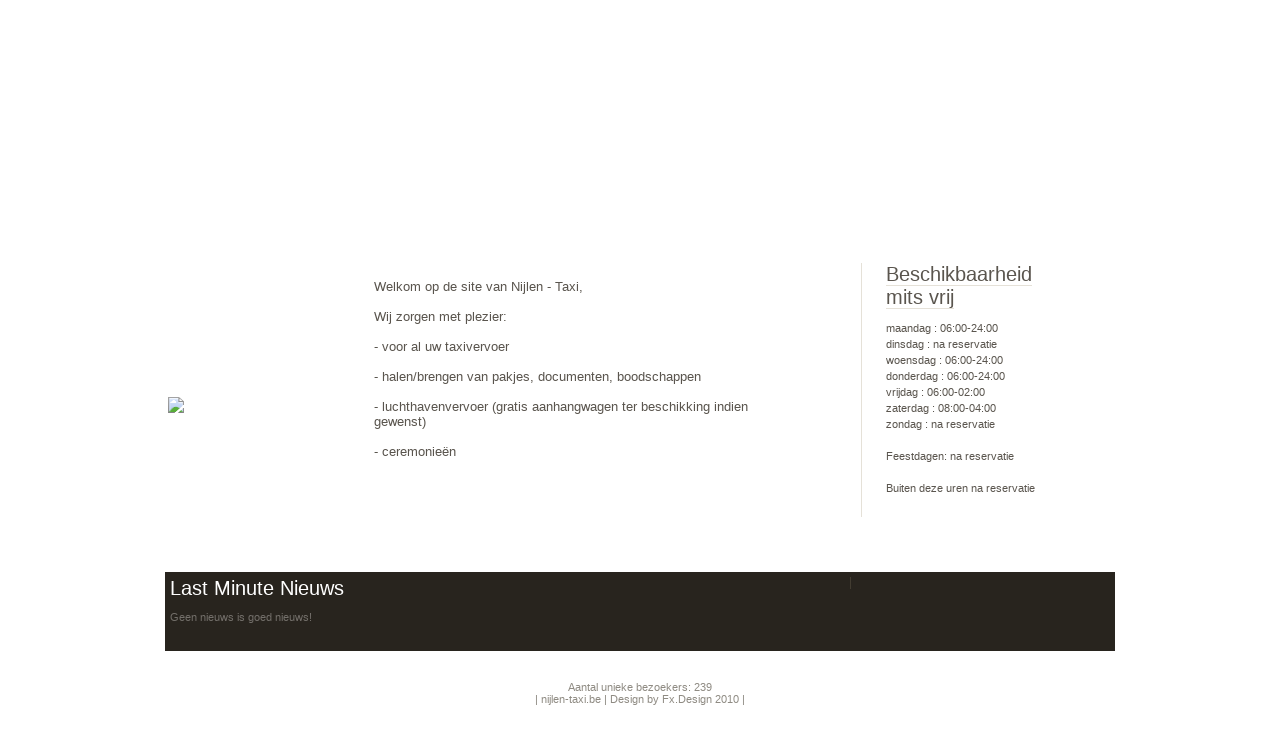

--- FILE ---
content_type: text/html; charset=UTF-8
request_url: http://www.nijlen-taxi.be/index.php
body_size: 1164
content:
<!DOCTYPE html PUBLIC "-//W3C//DTD XHTML 1.0 Strict//EN" "http://www.w3.org/TR/xhtml1/DTD/xhtml1-strict.dtd">
<html xmlns="http://www.w3.org/1999/xhtml">
<head>
<meta http-equiv="Content-Type" content="text/html; charset=utf-8" />
<META NAME="DESCRIPTION" CONTENT="tarievien nijlen taxi voertuigen feestdagen vervoer pakjes luchthaven ceremonie documenten boodschappen">
<META NAME="KEYWORDS" CONTENT="tarievien nijlen taxi voertuigen feestdagen vervoer pakjes luchthaven ceremonie documenten boodschappen">
<meta name="google-site-verification" content="IB4UWldpq1crxcnxFVlNQV-fCrSovOfo2lMYQe5geOU" />
<title>Welkom op de site van Nijlen - Taxi</title>
<link rel="stylesheet" type="text/css" href="style.css" media="screen" />
</head>
<body>
<div id="wrapper">
	<div id="header" class="container">
		<div id="logo"></div>
		<div id="banner"></div>
	</div>
	<div id="menu" class="container">
		<ul>
			<li class="active"><a href="index.php">Home</a></li>
			<li><a href="historiek.php">Historiek</a></li>
			<li><a href="tarieven.php">Tarieven</a></li>
			<li><a href="voertuigen.php">Voertuigen</a></li>
			<li><a href="contact.php">Contact</a></li>
		</ul>
	</div>
	<div id="page" class="container">
		<div id="content">
			 	<table width="95%" border="0">
			  <tr>
			    <td width="192"><img src="images/sfeer1.gif" />
                </td>
			    <td><p>Welkom op de site van Nijlen - Taxi,<br /><br />
			Wij zorgen met plezier:<br /><br />
			- voor al uw taxivervoer<br /><br />
			- halen/brengen van pakjes, documenten, boodschappen<br /><br />
			- luchthavenvervoer (gratis aanhangwagen ter beschikking indien gewenst)<br /><br />
			- ceremonie&euml;n </p><br /><br /><br /><br /><br />
                </td>
		      </tr>
		  </table>
		</div>
		<div id="sidebar">
<font class="title">Beschikbaarheid<br>mits vrij</font>
<p>
maandag : 06:00-24:00<br>
dinsdag : na reservatie<br>
woensdag : 06:00-24:00<br>
donderdag : 06:00-24:00<br>
vrijdag : 06:00-02:00<br>
zaterdag : 08:00-04:00<br>
zondag : na reservatie<br><br>
Feestdagen: na reservatie<br><br>
Buiten deze uren na reservatie
</p>
 			
		</div>
		<div class="clearfix">&nbsp;</div>
    <div id="footer-bar">
		<div id="col1">
			<font class="title">Last Minute Nieuws</font>
				<p>Geen nieuws is goed nieuws!<p>
		</div>
		<div id="col2">
			<img src="images/logo.jpg" width="230" height="116" alt="" />
		</div>
        <div class="clearfix">&nbsp;
        </div>
		</div> 
	</div>
</div>
<div id="footer" class="container">
Aantal unieke bezoekers: 239 <br />| nijlen-taxi.be | Design by Fx.Design 2010 |
 
</div>
</div>
</body>
</html>


--- FILE ---
content_type: text/css
request_url: http://www.nijlen-taxi.be/style.css
body_size: 670
content:
body {
	margin: 0;
	padding: 0;
	background: url(images/bg01.jpg);
	font: 11px Verdana, Geneva, sans-serif;
	color: #5A554E;
}

html {
	overflow-y:scroll;
}

.clearfix {
	clear: both;
}

.container {
	width: 1000px;
	margin: 0 auto;
}

#wrapper {
	background: url(images/bg02.jpg) repeat-x;
}

#header {
	height: 118px;
	padding-top: 50px;
}

#logo {
	float: left;
	width: 313px;
	height: 118px;
	background: url(images/bglogo.jpg) no-repeat;
	margin-left: 10px;
}

#banner {
	float: right;
	height: 118px;
	width: 667px;
	background: url(images/img01.jpg) no-repeat;
	margin-right: 10px;
}

#menu ul {
	height: 76px;
	margin: 0 10px;
	padding: 9px 0 0 14px;
	background: url(images/bg05.jpg);
	list-style: none;
	line-height: 1
}

#menu li {
	float: left;
	height: 35px;
	padding: 15px 20px 0 20px;
}

#menu li.active {
	background: url(images/bg06.jpg) no-repeat;
}

#menu a {
	text-transform: lowercase;
	text-decoration: none;
	font-size: 18px;
	color: #FFFFFF;
}

#page {
	background: url(images/bg03.jpg) repeat-y;
}

#content {
	float: left;
	width: 650px;
	padding: 10px 25px 10px 25px;
	font-size: 13px;
}

#content p {
	padding: 0 0 0 10px;
}

#sidebar {
	float: right;
	width: 234px;
	margin: 10px 10px 0 0;
	padding: 0 10px 10px 24px;
	border-left: 1px solid #E5E1D8;
}

#sidebar p {
	line-height: 150%;
}

#sidebar .title {
	padding: 0 0 0 0;
	font-size: 20px;
	border-bottom: 1px solid #E5E1D8;
}

#footer-bar {
	margin: 0 25px 0 25px;
	padding: 5px 5px 5px 5px;
	background: #28241E url(images/bg09.jpg) repeat-x;
	color: #736F6A;
}

#col1 {
	float: left;
	width: 595px;
}

#col2 {
	float: right;
	width: 230px;
	padding: 0 0 0 29px;
	border-left: 1px solid #423C31;
}

#col1 .title {
	font-size: 20px;
	color: #FFFFFF;
}

#footer {
	background: url(images/bg10.jpg) no-repeat;
	padding: 30px 0;
	text-align: center;
	color: #8F8B83;
}
